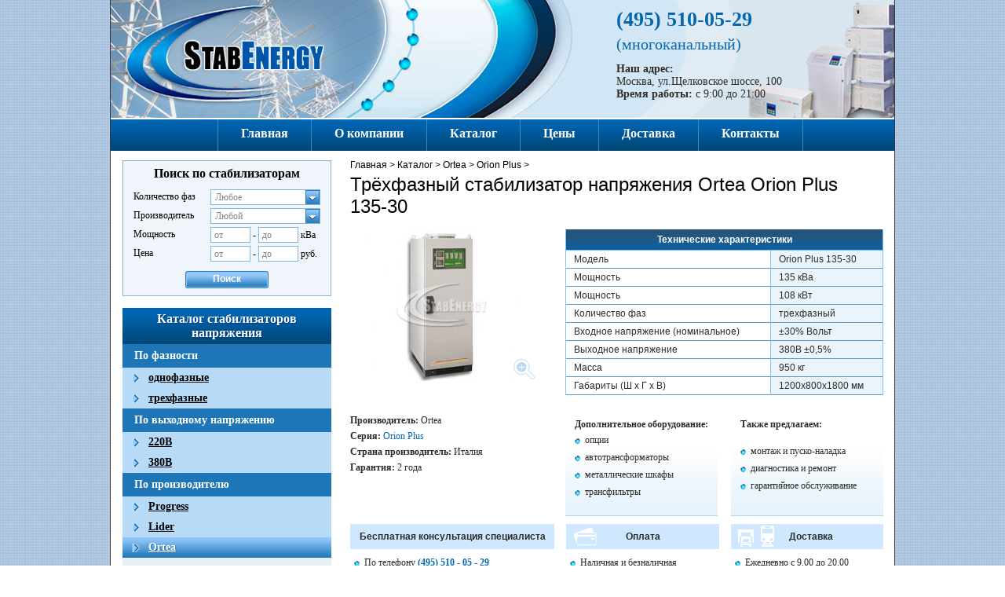

--- FILE ---
content_type: text/html; charset=utf-8
request_url: http://www.stabenergy.ru/catalog/stabilizator_napryazheniya_ortea/orion-plus/ortea-orion-plus-135-30-trehfaznyi
body_size: 5342
content:
		<!DOCTYPE html>
<html>
	<head>
		<meta charset="utf-8">
		
				<meta name="description" content="Стабилизатор напряжения  Ortea Orion Plus 135-30. Мощность 135 кВа, выходное напряжение 380 В. Полное техническое описание. Доставка и монтаж.">
	<meta name="keywords" content=" Ortea Orion Plus 135-30">
	<title>Трёхфазный стабилизатор напряжения Ortea Orion Plus 135-30 мощностью 135 кВа</title>

		<link href="/css/default.css" rel="stylesheet" media="screen" />
		<!--[if lte IE 8]>
			<link href="/css/default-ie-lte8.css" rel="stylesheet" />
		<![endif]-->
		<!--[if lte IE 7]>
			<link href="/css/default-ie.css" rel="stylesheet" />
		<![endif]-->
		<!--[if lte IE 6]>
			<link href="/css/default-ie6.css" rel="stylesheet" />
		<![endif]-->
		<link href="/css/jquery.ui.core.css" rel="stylesheet" />
		<link href="/css/jquery.ui.selectmenu.css" rel="stylesheet" />
		<link href="/css/jquery.fancybox.css" rel="stylesheet" media="screen" />
		<link href="/css/print.css" rel="stylesheet" media="print" />
		<script src="/js/jquery.js"></script>
		<script src="/js/jquery.infieldlabel.js"></script>
		<script src="/js/magic.js"></script>
		<script src="/js/jquery.fancybox.js" type="text/javascript"></script>
		<script src="/js/jquery.ui.core.js"></script>
		<script src="/js/jquery.ui.widget.js"></script>
		<script src="/js/jquery.ui.position.js"></script>
		<script src="/js/jquery.ui.selectmenu.js"></script>
		<script src="/js/scroll_table_thead.js"></script>
		<script src="/js/user.js" ></script>
	</head>
	<body>
		<div align="center" id="base">
		<div class="b-content">
			<div class="b-header">
				<a  href="/"><div class="logotip"></div></a>
<div class="b-header-contacts">
	<div class="phones">(495) 510-05-29 <br><span>(многоканальный)</span></div>
	<div class="adress">
		<b>Наш адрес:</b> <span>Москва, ул.Щелковское шоссе, 100</span>
		<b>Время работы:</b> с 9:00 до 21:00
	</div>
</div>

			</div>
			<div class="clear-all"></div>
			<div class="top-menu">
			 <ul class="top-list">
				<li><a href="/">Главная</a></li><li><a href="/o-kompanii">О компании</a></li><li><a href="/catalog">Каталог</a></li><li><a href="/ceny">Цены</a></li><li><a href="/dostavka">Доставка</a></li><li><a href="/contacts">Контакты</a></li>
			 </ul>
			</div>
			<div class="clear-all"></div>
			<div id="sidebar">
				<div class="b-left-search">
	<form method="get" action="/search/search_result">
	<input type="hidden" value="35" name="block_id">
		<p class="b-left-search_title f-left-search_title f-center">Поиск по стабилизаторам</p>
		<table class="b-left-search_fields f-left-search_fields">
			<colgroup>
				<col class="b-fields_col_name" span="1" />
				<col class="b-fields_col_input" span="1" />
			</colgroup>
			<tr>
				<td class="f-fields_name nowrap">Количество фаз</td>
				<td>
					<select class="speedC" name="phases">
						<option value="">Любое</option>
						<option  value="1">1 фаза</option>
						<option  value="3">3 фазы</option>
					</select>
				</td>
			</tr>
			<tr>
				<td class="f-fields_name">Производитель</td>
				<td>
					<select class="speedC" name="categories[]">
						<option value="1">Любой</option>
						
												
					</select>
				</td>
			</tr>
			<tr>
					 																			<td class="f-fields_name">Мощность</td>
				<td>
					<div class="b-left-search_from_to">
						<span class="b-infield-span">
							<label for="power_from" class="infield">от</label>
							<input type="text" value="" name="power[from]" id="power_from">
						</span>
						<span class="b-line-between">-</span>
						<span class="b-infield-span">
							<label for="power_to" class="infield">до</label>
							<input type="text" value="" name="power[to]" id="power_to">
						</span>
						кВа
					</div>
				</td>
			</tr>
			<tr>
				<td class="f-fields_name">Цена</td>
				<td>
					<div class="b-left-search_from_to">
						<span class="b-infield-span">
							<label for="price_from" class="infield">от</label>
							<input type="text" value="" name="price[from]" id="price_from">
						</span>
						<span class="f-line-between">-</span>
						<span class="b-infield-span">
							<label for="price_to" class="infield">до</label>
							<input type="text" value="" name="price[to]" id="price_to">
						</span>
						руб.
					</div> 
				</td>
			</tr>
		</table>
		<div class="b-blue-btn f-blue-btn f-center b-btn-search"><input type="submit" value="Поиск" /></div>
	</form>
</div>
<div class="b-sidebar f-sidebar">	<div class="b-sidebar_title f-sidebar_title">Каталог стабилизаторов напряжения</div>													     	 																																				<div class="b-sidevar_menu_0level">По фазности</div>																																														<div class="b-sidevar_menu_1level f-sidevar_menu_1level"><a href='http://www.stabenergy.ru/catalog/stabilizator_napryajeniya_odnofazniy'>однофазные</a></div>																																																															<div class="b-sidevar_menu_1level f-sidevar_menu_1level"><a href='http://www.stabenergy.ru/catalog/stabilizator_napryajeniya_trehfazniy'>трехфазные</a></div>																																																																																																			<div class="b-sidevar_menu_0level">По выходному напряжению</div>																																														<div class="b-sidevar_menu_1level f-sidevar_menu_1level"><a href='http://www.stabenergy.ru/catalog/stabilizator-napryajeniya-220v'>220В</a></div>																																						<div class="b-sidevar_menu_1level f-sidevar_menu_1level"><a href='http://www.stabenergy.ru/catalog/stabilizator-napryajeniya-380v'>380В</a></div>																																																																										<div class="b-sidevar_menu_0level">По производителю</div>																																														<div class="b-sidevar_menu_1level f-sidevar_menu_1level"><a href='http://www.stabenergy.ru/catalog/stabilizator_napryazheniya_progress'>Progress</a></div>																																																															<div class="b-sidevar_menu_1level f-sidevar_menu_1level"><a href='http://www.stabenergy.ru/catalog/stabilizator_napryazheniya_lider'>Lider</a></div>																																																															<div class="b-sidevar_menu_1level f-sidevar_menu_1level active"><a href='http://www.stabenergy.ru/catalog/stabilizator_napryazheniya_ortea'>Ortea</a></div>																																		<div class="b-sidevar_menu_2level f-sidevar_menu_2level">							<ul class="b-2column">																							<li ><a href='http://www.stabenergy.ru/catalog/stabilizator_napryazheniya_ortea/vega'>Vega</a></li>																																						<li ><a href='http://www.stabenergy.ru/catalog/stabilizator_napryazheniya_ortea/antares'>Antares</a></li>																																						<li ><a href='http://www.stabenergy.ru/catalog/stabilizator_napryazheniya_ortea/orion-y'>Orion Y</a></li>																																						<li  class="active"><a href='http://www.stabenergy.ru/catalog/stabilizator_napryazheniya_ortea/orion-plus'>Orion Plus</a></li>																																						<li ><a href='http://www.stabenergy.ru/catalog/stabilizator_napryazheniya_ortea/sirius-y'>Sirius Y</a></li>																																						<li ><a href='http://www.stabenergy.ru/catalog/stabilizator_napryazheniya_ortea/gemini'>Gemini</a></li>																																						<li ><a href='http://www.stabenergy.ru/catalog/stabilizator_napryazheniya_ortea/aquarius'>Aquarius</a></li>																																					</ul>						</div>																																																																																											</div><div class="b-margin-b20 b-shadow">
	<a class="b-banner-left" href="/ceny">
		<img src="/images/baner2.jpg" alt="" />
	</a>
</div>
<div class="b-margin-b20 b-shadow">
	<a class="b-banner-left" href="http://www.geko-eisemann.com/" target="_blank">
		<img src="/images/eisemann-geko.jpg" alt="" />
	</a>
</div>
<div class="b-contact">
	<div class="b-contact_zag"><a href="/contacts" class="b-contact_zag_link">Контакты</a></div>
	<div class="b-contact_content">
		<div>Мы работаем <b>с 9.00 до 21.00</b></div>
		<div>Наш адрес:</div>
		<div>г. Москва, 115682,</div>
		<div>ул. Щелковское шоссе, д. 100</div>
		<div class="b-contact_content_tel">(495) 510-05-29</div>
	<div><a href="/contacts"><img src="/uploads/images/map.jpg" alt="схема проезда" /></a></div>
	</div>
</div>
<br>
<div class="ya-site-form ya-site-form_inited_no" onclick="return {'bg': '#cfe7ff', 'publicname': '\u041f\u043e\u0438\u0441\u043a \u043f\u043e www.stabenergy.ru', 'target': '_self', 'language': 'ru', 'suggest': true, 'tld': 'ru', 'site_suggest': true, 'action': 'http://www.stabenergy.ru/ya-search', 'webopt': false, 'fontsize': 12, 'arrow': false, 'fg': '#000000', 'searchid': '2079685', 'logo': 'rb', 'websearch': false, 'type': 2}"><form action="http://yandex.ru/sitesearch" method="get" target="_self"><input type="hidden" name="searchid" value="2079685" /><input type="hidden" name="l10n" value="ru" /><input type="hidden" name="reqenc" value="utf-8" /><input type="text" name="text" value="" /><input type="submit" value="Найти" /></form></div><style type="text/css">.ya-page_js_yes .ya-site-form_inited_no { display: none; }</style><script type="text/javascript">(function(w,d,c){var s=d.createElement('script'),h=d.getElementsByTagName('script')[0],e=d.documentElement;(' '+e.className+' ').indexOf(' ya-page_js_yes ')===-1&&(e.className+=' ya-page_js_yes');s.type='text/javascript';s.async=true;s.charset='utf-8';s.src=(d.location.protocol==='https:'?'https:':'http:')+'//site.yandex.net/v2.0/js/all.js';h.parentNode.insertBefore(s,h);(w[c]||(w[c]=[])).push(function(){Ya.Site.Form.init()})})(window,document,'yandex_site_callbacks');</script>
<br>

			</div>
			<div id="content" class="clearfix">
				<div class="content-inner">
					<div id="text">
													<div class="b-path f-path clearfix">
								<div><a href="/">Главная</a>&nbsp;>&nbsp;</div>
																											<div><a href="http://www.stabenergy.ru/catalog">Каталог</a>&nbsp;>&nbsp;</div>
																																				<div><a href="http://www.stabenergy.ru/catalog/stabilizator_napryazheniya_ortea">Ortea</a>&nbsp;>&nbsp;</div>
																																				<div><a href="http://www.stabenergy.ru/catalog/stabilizator_napryazheniya_ortea/orion-plus">Orion Plus</a>&nbsp;>&nbsp;</div>
																								</div>
																					
															
<h1>Трёхфазный стабилизатор напряжения Ortea Orion Plus 135-30</h1>
<div class="b-top-item-fields clearfix">
	<div class="b-top-item-fields-l">
				<a class="goods b-img_zoom_parent" title="Трёхфазный стабилизатор напряжения Ortea Orion Plus 135-30" href="/cache/thumbnails/9cad096e74289c735085236a1efa0254.jpg">
			<img src="/cache/thumbnails/b3f9355e9356e9c21e0d164cc987d127.jpg" alt="Трёхфазный стабилизатор напряжения Ortea Orion Plus 135-30" width="232" height="193" />
			<span class="b-img_zoom"></span>
		</a>
					</div>
	<div class="b-top-item-fields-r">
		<table class="table b-tbl-item-main-fields">
			<tr>
				<th colspan="2">Технические характеристики</th>
			</tr>
						<tr>
				<td>Модель</td>
				<td class="bg-gradient-3">Orion Plus 135-30</td>
			</tr>
									<tr>
				<td>Мощность</td>
				<td class="bg-gradient-3">135 кВа</td>
			</tr>
									<tr>
				<td>Мощность</td>
				<td class="bg-gradient-3">
															108 кВт
													</td>
			</tr>
									<tr>
				<td>Количество фаз</td>
				<td class="bg-gradient-3">
									трехфазный
								</td>
			</tr>
									<tr>
				<td>Входное напряжение (номинальное)</td>
				<td class="bg-gradient-3">±30% Вольт</td>
			</tr>
												<tr>
				<td>Выходное напряжение</td>
				<td class="bg-gradient-3">380В ±0,5%</td>
			</tr>
									<tr>
				<td>Масса</td>
				<td class="bg-gradient-3">950 кг</td>
			</tr>
									<tr>
				<td>Габариты (Ш х Г х В)</td>
				<td class="bg-gradient-3">1200x800x1800 мм</td>
			</tr>
					</table>
			</div>
</div>
<div class="clearfix b-margin-b10">
	<div class="b-top-item-fields-l">
	<ul class="b-ul-marker-none">
		<li><b>Производитель:</b> Ortea</li>		<li><b>Серия:</b> <a href="http://www.stabenergy.ru/catalog/stabilizator_napryazheniya_ortea/orion-plus">Orion Plus</a></li>		<li><b>Страна производитель:</b> Италия</li>		<li><b>Гарантия:</b> 2 года</li>	</ul>
	</div>
	<div class="b-top-item-fields-r">
		<table class="tbl-light-infoblock">
			<tr>
				<td>
					<p class="h4">Дополнительное оборудование:</p>
					<ul class="b-ul-blue-marker b-padding-none">
						<li>опции</li>
						<li>автотрансформаторы</li>
						<li>металлические шкафы</li>
						<li>трансфильтры</li>
					</ul>
				</td>
				<td class="tbl-light-infoblock-none"></td>
				<td>
					<p class="h4">Также предлагаем:</p><br/>
					<ul class="b-ul-blue-marker b-padding-none">
						<li>монтаж и пуско-наладка</li>
						<li>диагностика и ремонт</li>
						<li>гарантийное обслуживание</li>
					</ul>
				</td>
			</tr>
		</table>
	</div>
</div>
<table class="b-item-services f-item-services">
	<tr>
		<th>Бесплатная консультация специалиста</th>
		<th class="none"></th>
		<th class="b-item-services-pay">Оплата</th>
		<th class="none"></th>
		<th class="b-item-services-delivery">Доставка</th>
	</tr>
	<tr>
		<td>
			<ul class="b-ul-blue-marker b-padding-none">
				<li>По телефону <b class="f-dark-blue">(495) 510 - 05 - 29</b></li>
				<li>Через <a class="b-more f-more f-size12 f-underline j-form-consultation" href="#">On-Line форму</a>
				</li>
			</ul>
		</td>
		<td class="none"></td>
		<td>
			<ul class="b-ul-blue-marker b-padding-none">
				<li>Наличная и безналичная</li>
			</ul>
		</td>
		<td class="none"></td>
		<td>
			<ul class="b-ul-blue-marker b-padding-none">
				<li>Ежедневно с 9.00 до 20.00</li>
			</ul>
		</td>
	</tr>
</table>
<p class="h4 f-right">Смотреть все:</p>
<ul class="b-ul-marker-none">
											<li class="f-right"><a class="f-dark-blue" href="http://www.stabenergy.ru/catalog/stabilizator_napryajeniya_trehfazniy">Трехфазные стабилизаторы напряжения >></a></li>
							<li class="f-right"><a class="f-dark-blue" href="http://www.stabenergy.ru/catalog/stabilizator_napryajeniya_trehfazniy/ot-100-kvt">Модели от 100 кВт >></a></li>
							<li class="f-right"><a class="f-dark-blue" href="http://www.stabenergy.ru/catalog/stabilizator-napryajeniya-380v">380В >></a></li>
			</ul>

						
					</div>
				</div>
			</div>
			<div id="footer">
				<div id="phone">
					2007-2026 © Все права защищены<br>
					Наш адрес: Москва, Щелковское шоссе, д. 100<br>
Телефон/факс: (495) 510-05-29


				</div>
				<table class="bottom_menu" cellpadding="0" cellspacing="0">
				<tr>
					<td><a href="/">Главная</a></td><td><a href="/catalog">Каталог</a></td><td><a href="/ceny">Цены</a></td><td><a href="/articles">Советы</a></td>
				</tr>
				<tr>
					<td><a href="/o-kompanii">О компании</a></td><td><a href="/dostavka">Доставка</a></td><td><a href="/contacts">Контакты</a></td>
				</tr>
				</table>
				<div id="counter">
					<noindex id="pagepromoter_hilite">
<!--LiveInternet counter--><script type="text/javascript"><!--
document.write("<a href='http://www.liveinternet.ru/click' "+
"target=_blank rel='nofollow'><img src='http://counter.yadro.ru/hit?t50.11;r"+
escape(document.referrer)+((typeof(screen)=="undefined")?"":
";s"+screen.width+"*"+screen.height+"*"+(screen.colorDepth?
screen.colorDepth:screen.pixelDepth))+";u"+escape(document.URL)+
";"+Math.random()+
"' alt='' title='LiveInternet' "+
"border=0 width=10 height=10><\/a>")//--></script><a rel="nofollow" target="_blank" href="http://www.liveinternet.ru/click"><img width="10" height="10" border="0" title="LiveInternet" alt="" src="http://counter.yadro.ru/hit?t50.11;rhttp%3A//www.stabenergy.ru/articles;s1440*900*24;uhttp%3A//www.stabenergy.ru/;0.7568656549568678"></a><!--/LiveInternet-->	<br>
<script type="text/javascript">

  var _gaq = _gaq || [];
  _gaq.push(['_setAccount', 'UA-18675756-1']);
  _gaq.push(['_trackPageview']);

  (function() {
    var ga = document.createElement('script'); ga.type = 'text/javascript'; ga.async = true;
    ga.src = ('https:' == document.location.protocol ? 'https://ssl' : 'http://www') + '.google-analytics.com/ga.js';
    var s = document.getElementsByTagName('script')[0]; s.parentNode.insertBefore(ga, s);
  })();

</script>
<!-- Yandex.Metrika counter -->
<script type="text/javascript">
(function (d, w, c) {
(w[c] = w[c] || []).push(function() {
try {
w.yaCounter20686732 = new Ya.Metrika({id:20686732,
webvisor:true,
clickmap:true,
trackLinks:true,
accurateTrackBounce:true});
} catch(e) { }
});

var n = d.getElementsByTagName("script")[0],
s = d.createElement("script"),
f = function () { n.parentNode.insertBefore(s, n); };
s.type = "text/javascript";
s.async = true;
s.src = (d.location.protocol == "https:" ? "https:" : "http:") + "//mc.yandex.ru/metrika/watch.js";

if (w.opera == "[object Opera]") {
d.addEventListener("DOMContentLoaded", f, false);
} else { f(); }
})(document, window, "yandex_metrika_callbacks");
</script>
<noscript><div><img src="//mc.yandex.ru/watch/20686732" style="position:absolute; left:-9999px;" alt="" /></div></noscript>
<!-- /Yandex.Metrika counter -->
<!-- Yandex.Metrika counter -->
<script type="text/javascript">
(function (d, w, c) {
    (w[c] = w[c] || []).push(function() {
        try {
            w.yaCounter14113123 = new Ya.Metrika({id:14113123, enableAll: true, webvisor:true});
        } catch(e) {}
    });
    
    var n = d.getElementsByTagName("script")[0],
        s = d.createElement("script"),
        f = function () { n.parentNode.insertBefore(s, n); };
    s.type = "text/javascript";
    s.async = true;
    s.src = (d.location.protocol == "https:" ? "https:" : "http:") + "//mc.yandex.ru/metrika/watch.js";

    if (w.opera == "[object Opera]") {
        d.addEventListener("DOMContentLoaded", f);
    } else { f(); }
})(document, window, "yandex_metrika_callbacks");
</script>
<noscript><div><img src="//mc.yandex.ru/watch/14113123" style="position:absolute; left:-9999px;" alt="" /></div></noscript>
<!-- /Yandex.Metrika counter -->
</noindex>
<div style="line-height: 15px; padding: 0 0 0 25px;">
	<a href="/sitemap">карта сайта</a>
</div>

				</div>
			</div>
		 </div>
		</div>
	</body>
</html>


--- FILE ---
content_type: text/css
request_url: http://www.stabenergy.ru/css/jquery.ui.selectmenu.css
body_size: 951
content:
/* Selectmenu
----------------------------------*/
.ui-selectmenu 
{
	background:#fff;
	border:1px solid #84b5d8;
	display: block;
	position: relative;
	height: 18px;
	vertical-align: middle;
	text-decoration: none;
	overflow: hidden;
	zoom: 1;
 }
 .ui-selectmenu:hover{
	text-decoration: none;
 }
.ui-selectmenu-icon 
{
	height: 18px;
	position: absolute;
	right: 0;
	top: 0;
	width: 18px;
 }
.ui-selectmenu-menu 
{
	padding:0;
	margin:0;
	position:absolute;
	top: 0;
	display: none;
	z-index: 1005;
} /* z-index: 1005 to make selectmenu work with dialog */
.ui-selectmenu-menu  ul 
{
	padding:0;
	margin:0;
	list-style:none;
	position: relative;
	overflow: auto;
	overflow-y: auto ;
	overflow-x: hidden;
	-webkit-overflow-scrolling: touch;
} 
.ui-selectmenu-open 
{
	background:#fff;
	display: block;
	border-color:#84b5d8;
	border-style:solid;
	border-width:0px 1px 1px 1px;
}
.ui-selectmenu-menu-popup 
{
	margin-top: -1px;
}
.ui-selectmenu-menu li 
{
	padding:0;
	margin:0;
	display: block;
	border-top: 1px dotted transparent;
	border-bottom: 1px dotted transparent;
	border-right-width: 0 !important;
	border-left-width: 0 !important;
	font-weight: normal !important;
 }
.ui-selectmenu-menu li a,.ui-selectmenu-status 
{
	color:#878585;
	line-height: 18px;
	display: block;
	padding: 0 20px 0 5px;
	outline:none;
	text-decoration:none;
 }
 .ui-selectmenu-status:hover{
	color:#878585;
	text-decoration:none;
 }
.ui-selectmenu-menu li.ui-state-disabled a, .ui-state-disabled 
{
	cursor: default;
 }
.ui-selectmenu-menu li.ui-selectmenu-hasIcon a,
.ui-selectmenu-hasIcon .ui-selectmenu-status 
{
	padding-left: 5px;
	position: relative;
	margin-left: 5px;
 }
.ui-selectmenu-menu li .ui-icon, .ui-selectmenu-status .ui-icon 
{
	position: absolute;
	top: 1em;
	margin-top: -8px;
	left: 0;
 }
.ui-selectmenu-status 
{
	line-height: 18px;
 }
.ui-selectmenu-menu li span,.ui-selectmenu-status span 
{
	display:block;
	margin-bottom: .2em;
 }
.ui-selectmenu-menu li .ui-selectmenu-item-header 
{
	font-weight: bold;
 }
.ui-selectmenu-menu li .ui-selectmenu-item-footer 
{
	opacity: .8;
 }
/* for optgroups */
.ui-selectmenu-menu .ui-selectmenu-group 
{
	font-size: 1em;
 }
.ui-selectmenu-menu .ui-selectmenu-group .ui-selectmenu-group-label 
{
	line-height: 18px;
	display:block;
	padding: .6em .5em 0;
	font-weight: bold;
 }
.ui-selectmenu-menu .ui-selectmenu-group ul 
{
	margin: 0;
	padding: 0;
 }
/* IE6 workaround (dotted transparent borders) */
* html .ui-selectmenu-menu li 
{
	border-color: pink;
	filter:chroma(color=pink);
	width:100%;
 }
* html .ui-selectmenu-menu li a 
{
	position: relative;
}
/* IE7 workaround (opacity disabled) */
*+html .ui-state-disabled, *+html .ui-state-disabled a 
{
	color: silver;
 }
/* Theme */
.ui-state-default .ui-icon{
	background-image:url('../images/selectmenu_ui_icon.png');
}
.ui-selectmenu-item-selected.ui-state-hover ,li.ui-state-hover{
	background:#dae9fd;
}
li.ui-state-hover a{
	color:#0567ae !important;
}